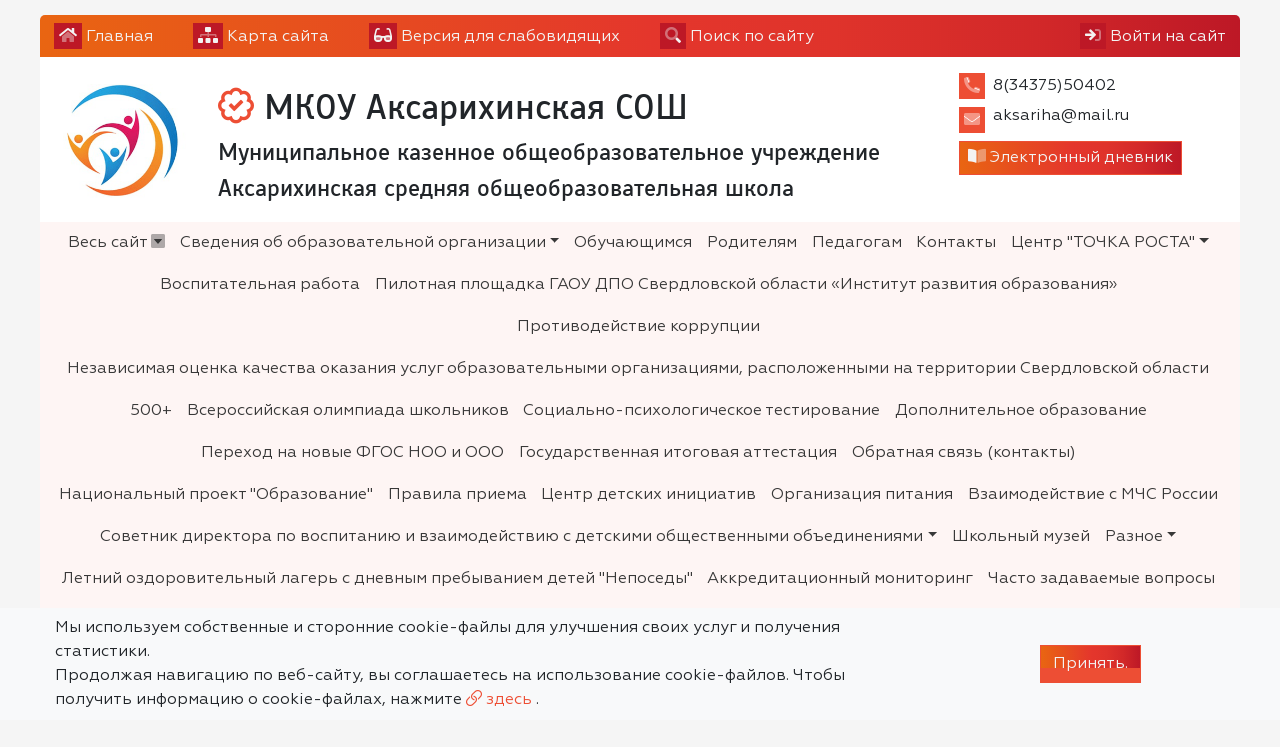

--- FILE ---
content_type: text/html; charset=utf-8
request_url: https://aksariha.siteedu.ru/teachers/list/?subject=1
body_size: 10133
content:

<!DOCTYPE html>
<html lang="ru" xmlns="http://www.w3.org/1999/xhtml">
<head>
  <meta charset="utf-8"/>
  <meta name="viewport" content="width=device-width, initial-scale=1, shrink-to-fit=no"/>
  <title>
  
  Педагогический состав
  : Русский язык
</title>
  <meta name="description" content="
  
  Педагогический состав МКОУ Аксарихинская СОШ
"/>
  <meta name="keywords" content=" сайт, на сайте, Официальный,Страницы, педагогов, педагоги, дорожная карта, образование, коррекционное, расписание уроков, как добраться, ребенок, детей, школьный, портал, воспитанники, школьники, школьницы"/>
  
    
<link rel="apple-touch-icon" sizes="120x120" href="/static/mainpage/images/favicons/apple-touch-icon.png">
<meta name="apple-mobile-web-app-capable" content="yes">
<meta name="apple-mobile-web-app-status-bar-style" content="black">
<link rel="icon" type="image/png" sizes="32x32" href="/static/mainpage/images/favicons/favicon-32x32.png">
<link rel="icon" type="image/png" sizes="16x16" href="/static/mainpage/images/favicons/favicon-16x16.png">
<link rel="manifest" href="/static/mainpage/images/favicons/manifest.json">
<link rel="mask-icon" href="/static/mainpage/images/favicons/safari-pinned-tab.svg" color="#5bbad5">
<meta name="theme-color" content="#ffffff">


  
  
  

  

  <!-- Font Preloads for Critical Rendering Path -->
  <link rel="preload"
        href="/static/vendor/fonts/geom/Geometria.woff"
        as="font"
        type="font/woff"
        crossorigin>
  <link rel="preload"
        href="/static/vendor/fonts/geom/Geometria-Bold.woff"
        as="font"
        type="font/woff"
        crossorigin>
  <link rel="preload"
        href="/static/vendor/fonts/geom/Geometria-Medium.woff"
        as="font"
        type="font/woff"
        crossorigin>
  <!-- End Font Preloads -->

  <!-- Fonts -->
  <link href='/static/vendor/css/font-geom.css'
        rel='stylesheet'
        type='text/css'>
  <!-- End Fonts -->

  <link rel="stylesheet" href="/static/CACHE/css/output.e017fd167bdc.css" type="text/css" media="all">
  
  <!-- END Fonts -->

  <!-- Extra CSS -->
  
  
   <!-- New Year JS-->



  <script src="/static/CACHE/js/output.86a3070776eb.js"></script>
</head>

<body style="
    ">

    <!--New Year  -->



  <div id="scroller"><i></i></div>


<!-- Top Bar -->
<div class="container top-bar">
  
  <div class="row">
    <div class="col">

      <ul>
        <li>
          <a href="/" class="top-bar__link" title="Главная">
            <i class="fad fa-home"></i> <span class="d-none d-sm-inline">Главная</span>
          </a>
        </li>
        <li>
          <a href="/sitemap/" class="top-bar__link" title="Карта сайта">
            <i class="fad fa-sitemap"></i> <span class="d-none d-sm-inline">Карта сайта</span>
          </a>
        </li>
        <li>
          <a href="#" class="top-bar__link bvi-open" title="Версия для слабовидящих" itemprop="copy">
            <i class="fad fa-glasses"></i> <span class="d-none d-sm-inline">Версия для слабовидящих</span>
          </a>
        </li>
        
          <li class="top-bar__search">
            <a href="#" class="top-bar__link" title="Поиск по сайту">
              <i class="fad fa-search"></i> <span class="d-none d-sm-inline"> Поиск по сайту</span>
            </a>

            <form action="/search/">
              <div class="input-group input-group-sm">
                <input type="text" class="form-control" placeholder="Поиск по сайту"
                       aria-label="Поиск по сайту" name="search"
                       value="" required>
                <div class="input-group-append">
                  <button href="#" type="submit" title="Поиск по сайту">
                    <i class="fad fa-search"></i>
                  </button>
                </div>
              </div>
            </form>
          </li>

        
        <li class="top-bar__user">
          
            <a href="/accounts/login/" class="top-bar__link" title="Вход на сайт">
              <i class="fad fa-sign-in"></i> <span class="d-none d-sm-inline">Войти на сайт</span>
            </a>
          
        </li>
      </ul>
    </div>








  </div>
  
</div>
<!-- END Top Bar -->




  







  

<header
  style=""
  class="container header">
  
  <div class="header__wrapper">
    
    
      <div class="header__logo">
        <a href="/" title="Логотип МКОУ Аксарихинская СОШ">
          
            <img src="/media/cache2/64/98/6498879f45928f5fd04aa238d1a89816.png"
                 width="250"
                 height="240"
                 alt="Логотип МКОУ Аксарихинская СОШ">
          
        </a>
        
        
       <!-- Новогодний текст -->



















      </div>
      <div class="header__titles"
           itemscope
           itemtype="http://schema.org/Organization">
        

        
          
            <h1 itemprop="brand"
                style="">
          
        
          <i class="far fa-badge-check"
             title="Официальный сайт МКОУ Аксарихинская СОШ"></i>
        
        МКОУ Аксарихинская СОШ
        
          </h1>
        
        
        
          
            <div class="header__titles_subtitle"
                 style="">Муниципальное казенное общеобразовательное учреждение Аксарихинская средняя общеобразовательная школа</div>
          
        
        
      </div>
    
    <div class="header__contacts">
      <ul class="list-unstyled mb-1">
        
          <li class="header__contacts_item">
            <i class="fad fa-phone-alt" title="Телефон"></i>
            <div class="header__contacts_item_body">8(34375)50402</div>
          </li>
        
        
          <li class="header__contacts_item">
            <i class="fad fa-envelope" title="Электронная почта"></i>
            <div class="header__contacts_item_body">
  
    
      <p itemprop="email">aksariha@mail.ru</p>
    
  

</div>
          </li>
        
        
        
      </ul>
      
      
        <a target="_blank"
           class="btn btn-primary text-white py-1 px-2 mb-1"
           href="https://dnevnik.ru/">
          <i class="fad fa-book-open"></i> Электронный дневник
        </a>
      
      
    </div>
    
</header>



  
  






<div class="container nav-horizontal">
      
  <nav id="megamenu">
    <button class="navbar-toggler" type="button" data-toggle="collapse" data-target="#nav_horizontal"
            aria-expanded="false" aria-label="Toggle navigation">
      <i class="fad fa-bars"></i> Меню сайта
    </button>
    
    <div class="megamenu-dropdown">
      <div class="row">
        <div class="col nav-all">
          <a href="#" class="megamenu-dropdown__close megamenu-dropdown__toggle"><i></i> Закрыть</a>
        </div>
      </div>
      <div class="card-columns">

        

          <div class="card">
            <div class="card-header">
              <a href="/sveden/#megamenu" class=""
                 title="Сведения об образовательной организации">Сведения об образовательной организации</a>
            </div>
            
              <div class="card-body">
                <ul class="list-unstyled">
                  

                  
                    
                      <li>
                        <a href="/sveden/common/#megamenu" title="Основные сведения">
                          Основные сведения
                        </a>
                        
                      </li>
                    
                  
                    
                      <li>
                        <a href="/sveden/struct/#megamenu" title="Структура и органы управления образовательной организации">
                          Структура и органы управления образовательной организации
                        </a>
                        
                      </li>
                    
                  
                    
                  
                    
                      <li>
                        <a href="/sveden/education/#megamenu" title="Образование">
                          Образование
                        </a>
                        
                      </li>
                    
                  
                    
                      <li>
                        <a href="/sveden/eduStandarts/#megamenu" title="Образовательные стандарты и требования">
                          Образовательные стандарты и требования
                        </a>
                        
                      </li>
                    
                  
                    
                      <li>
                        <a href="/sveden/managers/#megamenu" title="Руководство">
                          Руководство
                        </a>
                        
                      </li>
                    
                  
                    
                      <li>
                        <a href="/sveden/employees/#megamenu" title="Педагогический состав">
                          Педагогический состав
                        </a>
                        
                      </li>
                    
                  
                    
                      <li>
                        <a href="/sveden/objects/#megamenu" title="Материально-техническое обеспечение и оснащенность образовательного процесса. Доступная среда">
                          Материально-техническое обеспечение и оснащенность образовательного процесса. Доступная среда
                        </a>
                        
                      </li>
                    
                  
                    
                      <li>
                        <a href="/sveden/grants/#megamenu" title="Стипендии и меры поддержки обучающихся">
                          Стипендии и меры поддержки обучающихся
                        </a>
                        
                      </li>
                    
                  
                    
                      <li>
                        <a href="/sveden/paid_edu/#megamenu" title="Платные образовательные услуги">
                          Платные образовательные услуги
                        </a>
                        
                      </li>
                    
                  
                    
                      <li>
                        <a href="/sveden/budget/#megamenu" title="Финансово-хозяйственная деятельность">
                          Финансово-хозяйственная деятельность
                        </a>
                        
                      </li>
                    
                  
                    
                      <li>
                        <a href="/sveden/vacant/#megamenu" title="Вакантные места для приёма (перевода) обучающихся">
                          Вакантные места для приёма (перевода) обучающихся
                        </a>
                        
                      </li>
                    
                  
                    
                      <li>
                        <a href="/sveden/inter/#megamenu" title="Международное сотрудничество">
                          Международное сотрудничество
                        </a>
                        
                      </li>
                    
                  
                    
                      <li>
                        <a href="/sveden/catering/#megamenu" title="Организация питания в образовательной организации">
                          Организация питания в образовательной организации
                        </a>
                        
                      </li>
                    
                  
                    
                      <li>
                        <a href="/sveden/food/#megamenu" title="Организация питания в образовательной организации">
                          Организация питания в образовательной организации
                        </a>
                        
                      </li>
                    
                  
                </ul>
              </div>
            

          </div>
        

          <div class="card">
            <div class="card-header">
              <a href="/partition/31150/#megamenu" class=""
                 title="Обучающимся">Обучающимся</a>
            </div>
            

          </div>
        

          <div class="card">
            <div class="card-header">
              <a href="/partition/31151/#megamenu" class=""
                 title="Родителям">Родителям</a>
            </div>
            

          </div>
        

          <div class="card">
            <div class="card-header">
              <a href="/partition/31152/#megamenu" class=""
                 title="Педагогам">Педагогам</a>
            </div>
            

          </div>
        

          <div class="card">
            <div class="card-header">
              <a href="/processes/#megamenu" class=""
                 title="Учебный процесс">Учебный процесс</a>
            </div>
            

          </div>
        

          <div class="card">
            <div class="card-header">
              <a href="/news/#megamenu" class=""
                 title="Новости">Новости</a>
            </div>
            

          </div>
        

          <div class="card">
            <div class="card-header">
              <a href="/events/#megamenu" class=""
                 title="Календарь мероприятий">Календарь мероприятий</a>
            </div>
            

          </div>
        

          <div class="card">
            <div class="card-header">
              <a href="/teachers/#megamenu" class=""
                 title="Педагогический состав">Педагогический состав</a>
            </div>
            

          </div>
        

          <div class="card">
            <div class="card-header">
              <a href="/contacts/#megamenu" class=""
                 title="Контакты">Контакты</a>
            </div>
            

          </div>
        

          <div class="card">
            <div class="card-header">
              <a href="/polls/#megamenu" class=""
                 title="Опросы">Опросы</a>
            </div>
            

          </div>
        

          <div class="card">
            <div class="card-header">
              <a href="/partition/43146/#megamenu" class=""
                 title="Дистанционное обучение">Дистанционное обучение</a>
            </div>
            
              <div class="card-body">
                <ul class="list-unstyled">
                  

                  
                    
                      <li>
                        <a href="/partition/43148/#megamenu" title="Деятельность учреждения в особом режиме">
                          Деятельность учреждения в особом режиме
                        </a>
                        
                      </li>
                    
                  
                    
                      <li>
                        <a href="/partition/43149/#megamenu" title="Дистанционное обучение">
                          Дистанционное обучение
                        </a>
                        
                      </li>
                    
                  
                </ul>
              </div>
            

          </div>
        

          <div class="card">
            <div class="card-header">
              <a href="/faq/#megamenu" class=""
                 title="Обращения граждан">Обращения граждан</a>
            </div>
            
              <div class="card-body">
                <ul class="list-unstyled">
                  

                  
                    
                      <li>
                        <a href="/faq/list/#megamenu" title="Часто задаваемые вопросы">
                          Часто задаваемые вопросы
                        </a>
                        
                      </li>
                    
                  
                </ul>
              </div>
            

          </div>
        

          <div class="card">
            <div class="card-header">
              <a href="/partition/60105/#megamenu" class=""
                 title="Центр &quot;ТОЧКА РОСТА&quot;">Центр &quot;ТОЧКА РОСТА&quot;</a>
            </div>
            
              <div class="card-body">
                <ul class="list-unstyled">
                  

                  
                    
                      <li>
                        <a href="/partition/61210/#megamenu" title="Центр &quot;ТОЧКА РОСТА&quot;">
                          Центр &quot;ТОЧКА РОСТА&quot;
                        </a>
                        
                      </li>
                    
                  
                    
                      <li>
                        <a href="/partition/61206/#megamenu" title="Оснащение центра &quot;Точка роста&quot; средствами обучения и воспитания">
                          Оснащение центра &quot;Точка роста&quot; средствами обучения и воспитания
                        </a>
                        
                      </li>
                    
                  
                    
                      <li>
                        <a href="/partition/61207/#megamenu" title="Образовательные программы и режим занятий центра &quot;Точка роста&quot;">
                          Образовательные программы и режим занятий центра &quot;Точка роста&quot;
                        </a>
                        
                      </li>
                    
                  
                    
                      <li>
                        <a href="/partition/61208/#megamenu" title="Мероприятия центра &quot;Точка роста&quot;">
                          Мероприятия центра &quot;Точка роста&quot;
                        </a>
                        
                      </li>
                    
                  
                    
                      <li>
                        <a href="/partition/61209/#megamenu" title="Готовность центра &quot;Точка роста&quot; к открытию">
                          Готовность центра &quot;Точка роста&quot; к открытию
                        </a>
                        
                      </li>
                    
                  
                    
                      <li>
                        <a href="/partition/68353/#megamenu" title="Документы">
                          Документы
                        </a>
                        
                      </li>
                    
                  
                    
                      <li>
                        <a href="/partition/68354/#megamenu" title="Обратная связь (контакты)">
                          Обратная связь (контакты)
                        </a>
                        
                      </li>
                    
                  
                    
                      <li>
                        <a href="/partition/68388/#megamenu" title="Педагоги">
                          Педагоги
                        </a>
                        
                      </li>
                    
                  
                </ul>
              </div>
            

          </div>
        

          <div class="card">
            <div class="card-header">
              <a href="/partition/138794/#megamenu" class=""
                 title="Воспитательная работа">Воспитательная работа</a>
            </div>
            

          </div>
        

          <div class="card">
            <div class="card-header">
              <a href="/partition/32146/#megamenu" class=""
                 title="Пилотная площадка ГАОУ ДПО Свердловской области «Институт развития образования»">Пилотная площадка ГАОУ ДПО Свердловской области «Институт развития образования»</a>
            </div>
            

          </div>
        

          <div class="card">
            <div class="card-header">
              <a href="/partition/32148/#megamenu" class=""
                 title="Документы">Документы</a>
            </div>
            

          </div>
        

          <div class="card">
            <div class="card-header">
              <a href="/notice/#megamenu" class=""
                 title="Объявления">Объявления</a>
            </div>
            
              <div class="card-body">
                <ul class="list-unstyled">
                  

                  
                    
                      <li>
                        <a href="/notice/reviews/#megamenu" title="Отзывы">
                          Отзывы
                        </a>
                        
                      </li>
                    
                  
                </ul>
              </div>
            

          </div>
        

          <div class="card">
            <div class="card-header">
              <a href="/partition/39999/#megamenu" class=""
                 title="Формы документов">Формы документов</a>
            </div>
            

          </div>
        

          <div class="card">
            <div class="card-header">
              <a href="/partition/47657/#megamenu" class=""
                 title="Противодействие коррупции">Противодействие коррупции</a>
            </div>
            

          </div>
        

          <div class="card">
            <div class="card-header">
              <a href="/partition/48379/#megamenu" class=""
                 title="Вакцинация">Вакцинация</a>
            </div>
            

          </div>
        

          <div class="card">
            <div class="card-header">
              <a href="/multimedia/#megamenu" class=""
                 title="Медиа">Медиа</a>
            </div>
            
              <div class="card-body">
                <ul class="list-unstyled">
                  

                  
                    
                      <li>
                        <a href="/multimedia/gallery/#megamenu" title="Фотогалерея">
                          Фотогалерея
                        </a>
                        
                      </li>
                    
                  
                </ul>
              </div>
            

          </div>
        

          <div class="card">
            <div class="card-header">
              <a href="/partition/65751/#megamenu" class=""
                 title="Независимая оценка качества оказания услуг образовательными организациями, расположенными на территории Свердловской области">Независимая оценка качества оказания услуг образовательными организациями, расположенными на территории Свердловской области</a>
            </div>
            

          </div>
        

          <div class="card">
            <div class="card-header">
              <a href="/partition/66343/#megamenu" class=""
                 title="500+">500+</a>
            </div>
            

          </div>
        

          <div class="card">
            <div class="card-header">
              <a href="/partition/69514/#megamenu" class=""
                 title="Всероссийская олимпиада школьников">Всероссийская олимпиада школьников</a>
            </div>
            

          </div>
        

          <div class="card">
            <div class="card-header">
              <a href="/partition/69954/#megamenu" class=""
                 title="Социально-психологическое тестирование">Социально-психологическое тестирование</a>
            </div>
            

          </div>
        

          <div class="card">
            <div class="card-header">
              <a href="/partition/71477/#megamenu" class=""
                 title="Дополнительное образование">Дополнительное образование</a>
            </div>
            

          </div>
        

          <div class="card">
            <div class="card-header">
              <a href="/partition/73390/#megamenu" class=""
                 title="Переход на новые ФГОС НОО и ООО">Переход на новые ФГОС НОО и ООО</a>
            </div>
            

          </div>
        

          <div class="card">
            <div class="card-header">
              <a href="/partition/76068/#megamenu" class=""
                 title="Государственная итоговая аттестация">Государственная итоговая аттестация</a>
            </div>
            

          </div>
        

          <div class="card">
            <div class="card-header">
              <a href="/partition/76563/#megamenu" class=""
                 title="Обратная связь (контакты)">Обратная связь (контакты)</a>
            </div>
            

          </div>
        

          <div class="card">
            <div class="card-header">
              <a href="/partition/81707/#megamenu" class=""
                 title="Национальный проект &quot;Образование&quot;">Национальный проект &quot;Образование&quot;</a>
            </div>
            

          </div>
        

          <div class="card">
            <div class="card-header">
              <a href="/partition/85646/#megamenu" class=""
                 title="Правила приема">Правила приема</a>
            </div>
            

          </div>
        

          <div class="card">
            <div class="card-header">
              <a href="/partition/88823/#megamenu" class=""
                 title="Центр детских инициатив">Центр детских инициатив</a>
            </div>
            

          </div>
        

          <div class="card">
            <div class="card-header">
              <a href="/food/" class=""
                 title="Организация питания">Организация питания</a>
            </div>
            

          </div>
        

          <div class="card">
            <div class="card-header">
              <a href="/documents/#megamenu" class=""
                 title="Все документы">Все документы</a>
            </div>
            

          </div>
        

          <div class="card">
            <div class="card-header">
              <a href="/partition/100133/#megamenu" class=""
                 title="Взаимодействие с МЧС России">Взаимодействие с МЧС России</a>
            </div>
            

          </div>
        

          <div class="card">
            <div class="card-header">
              <a href="/partition/103218/#megamenu" class=""
                 title="Советник директора по воспитанию и взаимодействию с детскими общественными объединениями">Советник директора по воспитанию и взаимодействию с детскими общественными объединениями</a>
            </div>
            
              <div class="card-body">
                <ul class="list-unstyled">
                  

                  
                    
                      <li>
                        <a href="/partition/139729/#megamenu" title="2025-2026 уч. год">
                          2025-2026 уч. год
                        </a>
                        
                      </li>
                    
                  
                    
                      <li>
                        <a href="/partition/139730/#megamenu" title="2024-2025 уч. год.">
                          2024-2025 уч. год.
                        </a>
                        
                      </li>
                    
                  
                </ul>
              </div>
            

          </div>
        

          <div class="card">
            <div class="card-header">
              <a href="/partition/103219/#megamenu" class=""
                 title="Школьный музей">Школьный музей</a>
            </div>
            

          </div>
        

          <div class="card">
            <div class="card-header">
              <a href="/partition/110557/#megamenu" class=""
                 title="Разное">Разное</a>
            </div>
            
              <div class="card-body">
                <ul class="list-unstyled">
                  

                  
                    
                      <li>
                        <a href="/partition/66342/#megamenu" title="Большая перемена">
                          Большая перемена
                        </a>
                        
                      </li>
                    
                  
                    
                      <li>
                        <a href="/partition/32221/#megamenu" title="Наши достижения">
                          Наши достижения
                        </a>
                        
                      </li>
                    
                  
                    
                      <li>
                        <a href="/partition/69961/#megamenu" title="Организация работы ОО в период COVID-19">
                          Организация работы ОО в период COVID-19
                        </a>
                        
                      </li>
                    
                  
                    
                      <li>
                        <a href="/partition/39628/#megamenu" title="77 лет Победы">
                          77 лет Победы
                        </a>
                        
                          <ul class="sublist">
                            
                              
                                <li>
                                  <a href="/partition/43685/#megamenu" title="Школьные газеты, посвященные Дню Победы">
                                    <i class="fa fa-caret-square-o-right"
                                       aria-hidden="true"></i>Школьные газеты, посвященные Дню Победы
                                  </a>
                                  
                                </li>
                              
                            
                              
                                <li>
                                  <a href="/partition/43686/#megamenu" title="Акция &quot;Диалог двух сердец&quot;">
                                    <i class="fa fa-caret-square-o-right"
                                       aria-hidden="true"></i>Акция &quot;Диалог двух сердец&quot;
                                  </a>
                                  
                                </li>
                              
                            
                              
                                <li>
                                  <a href="/partition/43687/#megamenu" title="75 лет Победы">
                                    <i class="fa fa-caret-square-o-right"
                                       aria-hidden="true"></i>75 лет Победы
                                  </a>
                                  
                                </li>
                              
                            
                              
                                <li>
                                  <a href="/partition/43941/#megamenu" title="Конкурсы ко Дню Победы">
                                    <i class="fa fa-caret-square-o-right"
                                       aria-hidden="true"></i>Конкурсы ко Дню Победы
                                  </a>
                                  
                                </li>
                              
                            
                          </ul>
                        
                      </li>
                    
                  
                    
                      <li>
                        <a href="/partition/73427/#megamenu" title="Профориентация">
                          Профориентация
                        </a>
                        
                      </li>
                    
                  
                    
                      <li>
                        <a href="/partition/47061/#megamenu" title="Безопасность">
                          Безопасность
                        </a>
                        
                          <ul class="sublist">
                            
                              
                                <li>
                                  <a href="/partition/61062/#megamenu" title="Антитеррористическая безопасность">
                                    <i class="fa fa-caret-square-o-right"
                                       aria-hidden="true"></i>Антитеррористическая безопасность
                                  </a>
                                  
                                </li>
                              
                            
                              
                                <li>
                                  <a href="/partition/61063/#megamenu" title="Пожарная безопасность">
                                    <i class="fa fa-caret-square-o-right"
                                       aria-hidden="true"></i>Пожарная безопасность
                                  </a>
                                  
                                </li>
                              
                            
                              
                                <li>
                                  <a href="/partition/61064/#megamenu" title="Дорожная безопасность">
                                    <i class="fa fa-caret-square-o-right"
                                       aria-hidden="true"></i>Дорожная безопасность
                                  </a>
                                  
                                </li>
                              
                            
                              
                                <li>
                                  <a href="/partition/61223/#megamenu" title="Информационная безопасность">
                                    <i class="fa fa-caret-square-o-right"
                                       aria-hidden="true"></i>Информационная безопасность
                                  </a>
                                  
                                </li>
                              
                            
                              
                                <li>
                                  <a href="/partition/61394/#megamenu" title="Профилактика Covid 19">
                                    <i class="fa fa-caret-square-o-right"
                                       aria-hidden="true"></i>Профилактика Covid 19
                                  </a>
                                  
                                </li>
                              
                            
                              
                                <li>
                                  <a href="/partition/103189/#megamenu" title="Профилактика">
                                    <i class="fa fa-caret-square-o-right"
                                       aria-hidden="true"></i>Профилактика
                                  </a>
                                  
                                </li>
                              
                            
                              
                                <li>
                                  <a href="/partition/119204/#megamenu" title="Психологическая безопасность">
                                    <i class="fa fa-caret-square-o-right"
                                       aria-hidden="true"></i>Психологическая безопасность
                                  </a>
                                  
                                </li>
                              
                            
                          </ul>
                        
                      </li>
                    
                  
                    
                      <li>
                        <a href="/partition/68423/#megamenu" title="Школьный спортивный клуб (ШСК)">
                          Школьный спортивный клуб (ШСК)
                        </a>
                        
                      </li>
                    
                  
                    
                      <li>
                        <a href="/partition/81979/#megamenu" title="Наставничество">
                          Наставничество
                        </a>
                        
                      </li>
                    
                  
                </ul>
              </div>
            

          </div>
        

          <div class="card">
            <div class="card-header">
              <a href="/partition/110563/#megamenu" class=""
                 title="Летний оздоровительный лагерь с дневным пребыванием детей &quot;Непоседы&quot;">Летний оздоровительный лагерь с дневным пребыванием детей &quot;Непоседы&quot;</a>
            </div>
            

          </div>
        

          <div class="card">
            <div class="card-header">
              <a href="/partition/114391/#megamenu" class=""
                 title="Аккредитационный мониторинг">Аккредитационный мониторинг</a>
            </div>
            

          </div>
        

          <div class="card">
            <div class="card-header">
              <a href="/partition/123199/#megamenu" class=""
                 title="Часто задаваемые вопросы">Часто задаваемые вопросы</a>
            </div>
            

          </div>
        

          <div class="card">
            <div class="card-header">
              <a href="/partition/123200/#megamenu" class=""
                 title="Документационная нагрузка на педагогов">Документационная нагрузка на педагогов</a>
            </div>
            

          </div>
        

          <div class="card">
            <div class="card-header">
              <a href="/partition/124326/#megamenu" class=""
                 title="Школьный театр">Школьный театр</a>
            </div>
            

          </div>
        

          <div class="card">
            <div class="card-header">
              <a href="/partition/124327/#megamenu" class=""
                 title="Разговоры о важном">Разговоры о важном</a>
            </div>
            
              <div class="card-body">
                <ul class="list-unstyled">
                  

                  
                    
                      <li>
                        <a href="/partition/124328/#megamenu" title="2023-2024 уч. год">
                          2023-2024 уч. год
                        </a>
                        
                      </li>
                    
                  
                    
                      <li>
                        <a href="/partition/130058/#megamenu" title="2024-2025 уч. год.">
                          2024-2025 уч. год.
                        </a>
                        
                      </li>
                    
                  
                    
                      <li>
                        <a href="/partition/139733/#megamenu" title="2025-2026 уч.год">
                          2025-2026 уч.год
                        </a>
                        
                      </li>
                    
                  
                </ul>
              </div>
            

          </div>
        

          <div class="card">
            <div class="card-header">
              <a href="/partition/140245/#megamenu" class=""
                 title="Зачисление в муниципальное общеобразовательное учреждение">Зачисление в муниципальное общеобразовательное учреждение</a>
            </div>
            

          </div>
        
      </div>
    </div>
    
    <div id="nav_horizontal" class="collapse navbar-collapse ">
      <ul class="navbar-nav">
        <li>
          <a href="#" class="megamenu-dropdown__toggle" data-toggle="dropdown" aria-expanded="true" title="Весь сайт">
            Весь сайт <i></i>
          </a>
        </li>
        
          
          
          
            <li class="dropdown">

              <a class="dropdown-toggle" href="#" data-toggle="dropdown" aria-expanded="true"
                 data-display="static">Сведения об образовательной организации</a>

              <ul class="dropdown-menu">
                
                
                
                

                
                
                  
                  <li>
                    <a href="/sveden/common/#megamenu"  title="Основные сведения">
                      Основные сведения
                    </a>
                    
                  </li>
                  
                
                  
                  <li>
                    <a href="/sveden/struct/#megamenu"  title="Структура и органы управления образовательной организации">
                      Структура и органы управления образовательной организации
                    </a>
                    
                  </li>
                  
                
                  
                  <li>
                    <a href="/sveden/document/#megamenu"  title="Документы">
                      Документы
                    </a>
                    
                  </li>
                  
                
                  
                  <li>
                    <a href="/sveden/education/#megamenu"  title="Образование">
                      Образование
                    </a>
                    
                  </li>
                  
                
                  
                  <li>
                    <a href="/sveden/eduStandarts/#megamenu"  title="Образовательные стандарты и требования">
                      Образовательные стандарты и требования
                    </a>
                    
                  </li>
                  
                
                  
                  <li>
                    <a href="/sveden/managers/#megamenu"  title="Руководство">
                      Руководство
                    </a>
                    
                  </li>
                  
                
                  
                  <li>
                    <a href="/sveden/employees/#megamenu"  title="Педагогический состав">
                      Педагогический состав
                    </a>
                    
                  </li>
                  
                
                  
                  <li>
                    <a href="/sveden/objects/#megamenu"  title="Материально-техническое обеспечение и оснащенность образовательного процесса. Доступная среда">
                      Материально-техническое обеспечение и оснащенность образовательного процесса. Доступная среда
                    </a>
                    
                  </li>
                  
                
                  
                  <li>
                    <a href="/sveden/grants/#megamenu"  title="Стипендии и меры поддержки обучающихся">
                      Стипендии и меры поддержки обучающихся
                    </a>
                    
                  </li>
                  
                
                  
                  <li>
                    <a href="/sveden/paid_edu/#megamenu"  title="Платные образовательные услуги">
                      Платные образовательные услуги
                    </a>
                    
                  </li>
                  
                
                  
                  <li>
                    <a href="/sveden/budget/#megamenu"  title="Финансово-хозяйственная деятельность">
                      Финансово-хозяйственная деятельность
                    </a>
                    
                  </li>
                  
                
                  
                  <li>
                    <a href="/sveden/vacant/#megamenu"  title="Вакантные места для приёма (перевода) обучающихся">
                      Вакантные места для приёма (перевода) обучающихся
                    </a>
                    
                  </li>
                  
                
                  
                  <li>
                    <a href="/sveden/inter/#megamenu"  title="Международное сотрудничество">
                      Международное сотрудничество
                    </a>
                    
                  </li>
                  
                
                  
                  <li>
                    <a href="/sveden/catering/#megamenu"  title="Организация питания в образовательной организации">
                      Организация питания в образовательной организации
                    </a>
                    
                  </li>
                  
                
              </ul>
            </li>
          
        
          
          
          
            
            <li><a href="/partition/31150/#megamenu"
                   title="Обучающимся">Обучающимся</a></li>
          
        
          
          
          
            
            <li><a href="/partition/31151/#megamenu"
                   title="Родителям">Родителям</a></li>
          
        
          
          
          
            
            <li><a href="/partition/31152/#megamenu"
                   title="Педагогам">Педагогам</a></li>
          
        
          
          
          
            
            <li><a href="/contacts/#megamenu"
                   title="Контакты">Контакты</a></li>
          
        
          
          
          
            <li class="dropdown">

              <a class="dropdown-toggle" href="#" data-toggle="dropdown" aria-expanded="true"
                 data-display="static">Центр &quot;ТОЧКА РОСТА&quot;</a>

              <ul class="dropdown-menu">
                
                
                
                

                
                
                  
                  <li>
                    <a href="/partition/61210/#megamenu"  title="Центр &quot;ТОЧКА РОСТА&quot;">
                      Центр &quot;ТОЧКА РОСТА&quot;
                    </a>
                    
                  </li>
                  
                
                  
                  <li>
                    <a href="/partition/61206/#megamenu"  title="Оснащение центра &quot;Точка роста&quot; средствами обучения и воспитания">
                      Оснащение центра &quot;Точка роста&quot; средствами обучения и воспитания
                    </a>
                    
                  </li>
                  
                
                  
                  <li>
                    <a href="/partition/61209/#megamenu"  title="Готовность центра &quot;Точка роста&quot; к открытию">
                      Готовность центра &quot;Точка роста&quot; к открытию
                    </a>
                    
                  </li>
                  
                
                  
                  <li>
                    <a href="/partition/68353/#megamenu"  title="Документы">
                      Документы
                    </a>
                    
                  </li>
                  
                
                  
                  <li>
                    <a href="/partition/68354/#megamenu"  title="Обратная связь (контакты)">
                      Обратная связь (контакты)
                    </a>
                    
                  </li>
                  
                
              </ul>
            </li>
          
        
          
          
          
            
            <li><a href="/partition/138794/#megamenu"
                   title="Воспитательная работа">Воспитательная работа</a></li>
          
        
          
          
          
            
            <li><a href="/partition/32146/#megamenu"
                   title="Пилотная площадка ГАОУ ДПО Свердловской области «Институт развития образования»">Пилотная площадка ГАОУ ДПО Свердловской области «Институт развития образования»</a></li>
          
        
          
          
          
            
            <li><a href="/partition/47657/#megamenu"
                   title="Противодействие коррупции">Противодействие коррупции</a></li>
          
        
          
          
          
            
            <li><a href="/partition/65751/#megamenu"
                   title="Независимая оценка качества оказания услуг образовательными организациями, расположенными на территории Свердловской области">Независимая оценка качества оказания услуг образовательными организациями, расположенными на территории Свердловской области</a></li>
          
        
          
          
          
            
            <li><a href="/partition/66343/#megamenu"
                   title="500+">500+</a></li>
          
        
          
          
          
            
            <li><a href="/partition/69514/#megamenu"
                   title="Всероссийская олимпиада школьников">Всероссийская олимпиада школьников</a></li>
          
        
          
          
          
            
            <li><a href="/partition/69954/#megamenu"
                   title="Социально-психологическое тестирование">Социально-психологическое тестирование</a></li>
          
        
          
          
          
            
            <li><a href="/partition/71477/#megamenu"
                   title="Дополнительное образование">Дополнительное образование</a></li>
          
        
          
          
          
            
            <li><a href="/partition/73390/#megamenu"
                   title="Переход на новые ФГОС НОО и ООО">Переход на новые ФГОС НОО и ООО</a></li>
          
        
          
          
          
            
            <li><a href="/partition/76068/#megamenu"
                   title="Государственная итоговая аттестация">Государственная итоговая аттестация</a></li>
          
        
          
          
          
            
            <li><a href="/partition/76563/#megamenu"
                   title="Обратная связь (контакты)">Обратная связь (контакты)</a></li>
          
        
          
          
          
            
            <li><a href="/partition/81707/#megamenu"
                   title="Национальный проект &quot;Образование&quot;">Национальный проект &quot;Образование&quot;</a></li>
          
        
          
          
          
            
            <li><a href="/partition/85646/#megamenu"
                   title="Правила приема">Правила приема</a></li>
          
        
          
          
          
            
            <li><a href="/partition/88823/#megamenu"
                   title="Центр детских инициатив">Центр детских инициатив</a></li>
          
        
          
          
          
            
            <li><a href="/food/"
                   title="Организация питания">Организация питания</a></li>
          
        
          
          
          
            
            <li><a href="/partition/100133/#megamenu"
                   title="Взаимодействие с МЧС России">Взаимодействие с МЧС России</a></li>
          
        
          
          
          
            <li class="dropdown">

              <a class="dropdown-toggle" href="#" data-toggle="dropdown" aria-expanded="true"
                 data-display="static">Советник директора по воспитанию и взаимодействию с детскими общественными объединениями</a>

              <ul class="dropdown-menu">
                
                
                  <li>
                    <a href="/partition/103218/#megamenu" title="Советник директора по воспитанию и взаимодействию с детскими общественными объединениями">Советник директора по воспитанию и взаимодействию с детскими общественными объединениями</a>
                  </li>
                
                
                

                
                
              </ul>
            </li>
          
        
          
          
          
            
            <li><a href="/partition/103219/#megamenu"
                   title="Школьный музей">Школьный музей</a></li>
          
        
          
          
          
            <li class="dropdown">

              <a class="dropdown-toggle" href="#" data-toggle="dropdown" aria-expanded="true"
                 data-display="static">Разное</a>

              <ul class="dropdown-menu">
                
                
                
                

                
                
                  
                  <li>
                    <a href="/partition/66342/#megamenu"  title="Большая перемена">
                      Большая перемена
                    </a>
                    
                  </li>
                  
                
                  
                  <li>
                    <a href="/partition/32221/#megamenu"  title="Наши достижения">
                      Наши достижения
                    </a>
                    
                  </li>
                  
                
                  
                  <li>
                    <a href="/partition/69961/#megamenu"  title="Организация работы ОО в период COVID-19">
                      Организация работы ОО в период COVID-19
                    </a>
                    
                  </li>
                  
                
                  
                  <li>
                    <a href="/partition/39628/#megamenu"  class="dropdown-toggle"
                       data-toggle="dropdown"  title="77 лет Победы">
                      77 лет Победы
                    </a>
                    
                      <ul class="submenu dropdown-menu">
                        
                          
                            <li>
                              <a href="/partition/43685/#megamenu" title="Школьные газеты, посвященные Дню Победы">
                                Школьные газеты, посвященные Дню Победы
                              </a>
                              
                            </li>
                          
                        
                          
                            <li>
                              <a href="/partition/43686/#megamenu" title="Акция &quot;Диалог двух сердец&quot;">
                                Акция &quot;Диалог двух сердец&quot;
                              </a>
                              
                            </li>
                          
                        
                          
                            <li>
                              <a href="/partition/43687/#megamenu" title="75 лет Победы">
                                75 лет Победы
                              </a>
                              
                            </li>
                          
                        
                          
                            <li>
                              <a href="/partition/43941/#megamenu" title="Конкурсы ко Дню Победы">
                                Конкурсы ко Дню Победы
                              </a>
                              
                            </li>
                          
                        
                      </ul>
                    
                  </li>
                  
                
                  
                  <li>
                    <a href="/partition/73427/#megamenu"  title="Профориентация">
                      Профориентация
                    </a>
                    
                  </li>
                  
                
                  
                  <li>
                    <a href="/partition/47061/#megamenu"  class="dropdown-toggle"
                       data-toggle="dropdown"  title="Безопасность">
                      Безопасность
                    </a>
                    
                      <ul class="submenu dropdown-menu">
                        
                          
                            <li>
                              <a href="/partition/61062/#megamenu" title="Антитеррористическая безопасность">
                                Антитеррористическая безопасность
                              </a>
                              
                            </li>
                          
                        
                          
                            <li>
                              <a href="/partition/61063/#megamenu" title="Пожарная безопасность">
                                Пожарная безопасность
                              </a>
                              
                            </li>
                          
                        
                          
                            <li>
                              <a href="/partition/61064/#megamenu" title="Дорожная безопасность">
                                Дорожная безопасность
                              </a>
                              
                            </li>
                          
                        
                          
                        
                          
                            <li>
                              <a href="/partition/61394/#megamenu" title="Профилактика Covid 19">
                                Профилактика Covid 19
                              </a>
                              
                            </li>
                          
                        
                          
                        
                          
                        
                      </ul>
                    
                  </li>
                  
                
                  
                  <li>
                    <a href="/partition/81979/#megamenu"  title="Наставничество">
                      Наставничество
                    </a>
                    
                  </li>
                  
                
              </ul>
            </li>
          
        
          
          
          
            
            <li><a href="/partition/110563/#megamenu"
                   title="Летний оздоровительный лагерь с дневным пребыванием детей &quot;Непоседы&quot;">Летний оздоровительный лагерь с дневным пребыванием детей &quot;Непоседы&quot;</a></li>
          
        
          
          
          
            
            <li><a href="/partition/114391/#megamenu"
                   title="Аккредитационный мониторинг">Аккредитационный мониторинг</a></li>
          
        
          
          
          
            
            <li><a href="/partition/123199/#megamenu"
                   title="Часто задаваемые вопросы">Часто задаваемые вопросы</a></li>
          
        
          
          
          
            
            <li><a href="/partition/123200/#megamenu"
                   title="Документационная нагрузка на педагогов">Документационная нагрузка на педагогов</a></li>
          
        
          
          
          
            
            <li><a href="/partition/124326/#megamenu"
                   title="Школьный театр">Школьный театр</a></li>
          
        
          
          
          
            <li class="dropdown">

              <a class="dropdown-toggle" href="#" data-toggle="dropdown" aria-expanded="true"
                 data-display="static">Разговоры о важном</a>

              <ul class="dropdown-menu">
                
                
                
                

                
                
                  
                  <li>
                    <a href="/partition/124328/#megamenu"  title="2023-2024 уч. год">
                      2023-2024 уч. год
                    </a>
                    
                  </li>
                  
                
                  
                  <li>
                    <a href="/partition/130058/#megamenu"  title="2024-2025 уч. год.">
                      2024-2025 уч. год.
                    </a>
                    
                  </li>
                  
                
                  
                  <li>
                    <a href="/partition/139733/#megamenu"  title="2025-2026 уч.год">
                      2025-2026 уч.год
                    </a>
                    
                  </li>
                  
                
              </ul>
            </li>
          
        
          
          
          
            
            <li><a href="/partition/140245/#megamenu"
                   title="Зачисление в муниципальное общеобразовательное учреждение">Зачисление в муниципальное общеобразовательное учреждение</a></li>
          
        
      </ul>
    </div>
  </nav>
      
</div>



<!-- CONTENT -->


  <div class="
  container  px-0 bg-white page-content
  ">
  <div class="row no-gutters">
    <div class="col">
      <nav aria-label="breadcrumb">
        <ol class="breadcrumb py-2">
          <li class="breadcrumb-item"><a href="/">Главная</a></li>
          
            
  
    <a class="breadcrumb-item" href="/teachers/">Педагогический состав</a>
  

  
    <span class="breadcrumb-item active"
        aria-current="page">Русский язык</span>
  



        </ol>
      </nav>
    </div>

  </div>
  <div class="row mx-0 mb-3">
    
    
      
        <div class="col-lg-3 px-0 d-none d-lg-block">
          
            

<div class="sidebar-menu-wrapper pt-0 pl-0 flex-column" id="sidebar">
  <div class="row">
    

  </div>
  <ul class="sidebar-menu dropright" id="navAccordion">
    
      
        <li >
          <a class="nav-link"
             href="/partition/31150/"
             title="Обучающимся"
             >
            Обучающимся
          </a>
          
        </li>
      
        <li >
          <a class="nav-link"
             href="/partition/31151/"
             title="Родителям"
             >
            Родителям
          </a>
          
        </li>
      
        <li >
          <a class="nav-link"
             href="/partition/31152/"
             title="Педагогам"
             >
            Педагогам
          </a>
          
        </li>
      
        <li class="dropdown-list">
          <a class="nav-link dropdown-toggle"
             href="/partition/43146/"
             title="Дистанционное обучение"
             data-toggle="dropdown" aria-haspopup="true"
             aria-expanded="false">
            Дистанционное обучение
          </a>
          
            <ul class="sidebar-menu children" data-parent="#navAccordion">
              
                <li>
                  <a class="nav-link" href="/partition/43146/#megamenu" title="Дистанционное обучение">Дистанционное обучение</a>
                </li>
              
              
        <li >
          <a class="nav-link"
             href="/partition/43148/"
             title="Деятельность учреждения в особом режиме"
             >
            Деятельность учреждения в особом режиме
          </a>
          
        </li>
      
        <li >
          <a class="nav-link"
             href="/partition/43149/"
             title="Дистанционное обучение"
             >
            Дистанционное обучение
          </a>
          
        </li>
      
            </ul>
          
        </li>
      
        <li >
          <a class="nav-link"
             href="/partition/138794/"
             title="Воспитательная работа"
             >
            Воспитательная работа
          </a>
          
        </li>
      
        <li >
          <a class="nav-link"
             href="/partition/32148/"
             title="Документы"
             >
            Документы
          </a>
          
        </li>
      
        <li >
          <a class="nav-link"
             href="/partition/39999/"
             title="Формы документов"
             >
            Формы документов
          </a>
          
        </li>
      
        <li >
          <a class="nav-link"
             href="/partition/48379/"
             title="Вакцинация"
             >
            Вакцинация
          </a>
          
        </li>
      
        <li >
          <a class="nav-link"
             href="/partition/65751/"
             title="Независимая оценка качества оказания услуг образовательными организациями, расположенными на территории Свердловской области"
             >
            Независимая оценка качества оказания услуг образовательными организациями, расположенными на территории Свердловской области
          </a>
          
        </li>
      
        <li >
          <a class="nav-link"
             href="/partition/66343/"
             title="500+"
             >
            500+
          </a>
          
        </li>
      
        <li >
          <a class="nav-link"
             href="/partition/69514/"
             title="Всероссийская олимпиада школьников"
             >
            Всероссийская олимпиада школьников
          </a>
          
        </li>
      
        <li >
          <a class="nav-link"
             href="/partition/69954/"
             title="Социально-психологическое тестирование"
             >
            Социально-психологическое тестирование
          </a>
          
        </li>
      
        <li >
          <a class="nav-link"
             href="/partition/71477/"
             title="Дополнительное образование"
             >
            Дополнительное образование
          </a>
          
        </li>
      
        <li >
          <a class="nav-link"
             href="/partition/73390/"
             title="Переход на новые ФГОС НОО и ООО"
             >
            Переход на новые ФГОС НОО и ООО
          </a>
          
        </li>
      
        <li >
          <a class="nav-link"
             href="/partition/76068/"
             title="Государственная итоговая аттестация"
             >
            Государственная итоговая аттестация
          </a>
          
        </li>
      
        <li >
          <a class="nav-link"
             href="/partition/76563/"
             title="Обратная связь (контакты)"
             >
            Обратная связь (контакты)
          </a>
          
        </li>
      
        <li >
          <a class="nav-link"
             href="/partition/81707/"
             title="Национальный проект &quot;Образование&quot;"
             >
            Национальный проект &quot;Образование&quot;
          </a>
          
        </li>
      
        <li >
          <a class="nav-link"
             href="/partition/85646/"
             title="Правила приема"
             >
            Правила приема
          </a>
          
        </li>
      
        <li >
          <a class="nav-link"
             href="/partition/88823/"
             title="Центр детских инициатив"
             >
            Центр детских инициатив
          </a>
          
        </li>
      
        <li >
          <a class="nav-link"
             href="/partition/100133/"
             title="Взаимодействие с МЧС России"
             >
            Взаимодействие с МЧС России
          </a>
          
        </li>
      
        <li >
          <a class="nav-link"
             href="/partition/103218/"
             title="Советник директора по воспитанию и взаимодействию с детскими общественными объединениями"
             >
            Советник директора по воспитанию и взаимодействию с детскими общественными объединениями
          </a>
          
            <ul class="sidebar-menu children" data-parent="#navAccordion">
              
                <li>
                  <a class="nav-link" href="/partition/103218/#megamenu" title="Советник директора по воспитанию и взаимодействию с детскими общественными объединениями">Советник директора по воспитанию и взаимодействию с детскими общественными объединениями</a>
                </li>
              
              
            </ul>
          
        </li>
      
        <li >
          <a class="nav-link"
             href="/partition/110563/"
             title="Летний оздоровительный лагерь с дневным пребыванием детей &quot;Непоседы&quot;"
             >
            Летний оздоровительный лагерь с дневным пребыванием детей &quot;Непоседы&quot;
          </a>
          
        </li>
      
        <li >
          <a class="nav-link"
             href="/partition/123199/"
             title="Часто задаваемые вопросы"
             >
            Часто задаваемые вопросы
          </a>
          
        </li>
      
        <li >
          <a class="nav-link"
             href="/partition/123200/"
             title="Документационная нагрузка на педагогов"
             >
            Документационная нагрузка на педагогов
          </a>
          
        </li>
      
        <li >
          <a class="nav-link"
             href="/partition/124326/"
             title="Школьный театр"
             >
            Школьный театр
          </a>
          
        </li>
      
        <li class="dropdown-list">
          <a class="nav-link dropdown-toggle"
             href="/partition/124327/"
             title="Разговоры о важном"
             data-toggle="dropdown" aria-haspopup="true"
             aria-expanded="false">
            Разговоры о важном
          </a>
          
            <ul class="sidebar-menu children" data-parent="#navAccordion">
              
              
        <li >
          <a class="nav-link"
             href="/partition/124328/"
             title="2023-2024 уч. год"
             >
            2023-2024 уч. год
          </a>
          
        </li>
      
        <li >
          <a class="nav-link"
             href="/partition/130058/"
             title="2024-2025 уч. год."
             >
            2024-2025 уч. год.
          </a>
          
            <ul class="sidebar-menu children" data-parent="#navAccordion">
              
                <li>
                  <a class="nav-link" href="/partition/130058/#megamenu" title="2024-2025 уч. год.">2024-2025 уч. год.</a>
                </li>
              
              
            </ul>
          
        </li>
      
        <li >
          <a class="nav-link"
             href="/partition/139733/"
             title="2025-2026 уч.год"
             >
            2025-2026 уч.год
          </a>
          
        </li>
      
            </ul>
          
        </li>
      
        <li >
          <a class="nav-link"
             href="/partition/140245/"
             title="Зачисление в муниципальное общеобразовательное учреждение"
             >
            Зачисление в муниципальное общеобразовательное учреждение
          </a>
          
        </li>
      
    
  </ul>
  <!-- User Widgets -->
  <div class="row">
    

  </div>
  <!-- END User Widgets -->
  
  
  <div class="row">
    

  </div>
  
   <div class="row">
    

  </div>
  
  
</div>

          
        </div>
        <div class="col-12 col-lg-9 px-0 px-md-3">
      
    
    
    <div class="row p-3 border-bottom page-title">
      <div class="col d-md-inline-flex justify-content-between align-items-center">
        <h1 class="mb-0">Педагогический состав: Русский язык</h1>
        
      </div>
      
      
    </div>
    <div class="row p-3">
      <div class="col-12 bvi-speech p-sm-0">
        
  <div class="row p-3">
    
    
    
  </div>

        
          
      
      </div>
    </div>
    </div>
    </div>
  </div>

<!-- END CONTENT -->
<!-- Footer -->
<footer class="container  footer mt-3">
  <div class="row">
    <div class="footer__text">
      
        <h4>Официальный сайт</h4>
        <p>Муниципальное казенное общеобразовательное учреждение Аксарихинская средняя общеобразовательная школа</p>
      
      
      <p>При использовании материалов c сайта ссылка на данный сайт обязательна.</p>
        <p> © 2026 г. Все права защищены.</p>
    </div>
    <div class="footer__contacts">
      <h4>Контакты</h4>
      <div class="">
        <ul>
          
            <li class="footer__contacts_item">
              <i class="fad fa-phone-alt" title="Телефон"></i>
              <div class="footer__contacts_item_body">
                <span>8(34375)50402</span>
              </div>
            </li>
          
          
          <li class="footer__contacts_item">
            <i class="fad fa-envelope" title="Электронная почта"></i>
            <div class="footer__contacts_item_body">
             
  
    
      <p itemprop="email">aksariha@mail.ru</p>
    
  


            </div>
          </li>
         
          
            <li class="footer__contacts_item">
              <i class="fad fa-map-signs" title="Адрес"></i>
              <div class="footer__contacts_item_body">
                        <span><a href="/sveden/common/">
                           624838, Российская Федерация, Свердловская обл., Камышловский р-н, Восточный п., Комарова ул., д.57</a>
                        </span>
              </div>
            </li>
          
          
        </ul>
      </div>
    </div>
    <div class="footer__info">
      <ul>
        <li>
          <a href="/sveden/common/"><i></i>Сведения об образовательной организации</a>
        </li>
        <li>
          <a href="/pdn_policy/#megamenu" title="Политика в отношении обработки ПДн"><i></i>
            Политика в отношении обработки ПДн</a>
        </li>

        <li>
          <a href="/pdn_agreement/#megamenu" title="Согласие на обработку ПДн"><i></i> Согласие на
            обработку ПДн</a>
        </li>
        <li>
          <a href="/cookie_agreement/#megamenu" title="Политика cookie-файлов"><i></i> Политика
            cookie-файлов</a>
        </li>
        <li>
          Настоящий ресурс может<br>содержать материалы
          <span class="" style="padding: 4px 2px; border-radius: 10px; border:2px solid #fff">
                      12+</span>
        </li>
        <li>Используется Екатеринбургское время (MSK+2)<br>
          <small>Время на сайте:  </small>
        </li>

      </ul>

      
    </div>

  </div>
</footer>

<div class="container footer">
  
  <div class="small text-center">Создание сайтов для образовательных организаций
      <b><a href="https://siteedu.ru" target="_blank" class="text-white">Сайт Еду.ру(https://siteedu.ru)</a></b> со
      всеми требованиями законодательства РФ
  </div>
  </div>


<!-- END Footer -->

<!-- Cookie Agreement -->
<!-- Cookies warning modal -->
<div id="cookie_directive_container" style="display: none">
    <nav class="navbar fixed-bottom navbar-light bg-light">
        <div class="container ">
            <div class="">
                <div class="row">
                    <div class="col-9">
                        <p class="mb-0">
                          
                          Мы используем собственные и сторонние cookie-файлы для улучшения своих услуг и получения статистики.
                            <br>Продолжая навигацию по веб-сайту, вы соглашаетесь на использование cookie-файлов.
                            Чтобы получить информацию о cookie-файлах, нажмите
                            <a href="/cookie_agreement/#megamenu">
                                <i class="fal fa-link" aria-hidden="true"></i> здесь
                            </a>.
                          
                        </p>
                    </div>
                    <div class="col align-self-center text-center" id="cookie_accept">
                        <a href="#" class="btn btn-primary text-white">Принять.</a>
                    </div>
                </div>
            </div>
        </div>
    </nav>
</div>
<!-- End Cookies warning modal -->

<!-- END Cookie Agreement -->

<!-- END System Message Wrapper -->
<!-- JS -->

<!-- End JS -->


  <script>
    var events = [];
    document.addEventListener('DOMContentLoaded', function () {

      var calendarEl = document.getElementById('calendarSidebar');
      var calendar = new FullCalendar.Calendar(calendarEl, {
        headerToolbar: false,
        contentHeight: 330,
        themeSystem: 'bootstrap',
        locale: 'ru',
        aspectRatio: 1,
        events: events,
      });
      calendar.render();
    });
  </script>


<!-- Extra JS -->

<!-- End Extra JS -->

































































</body>
</html>
